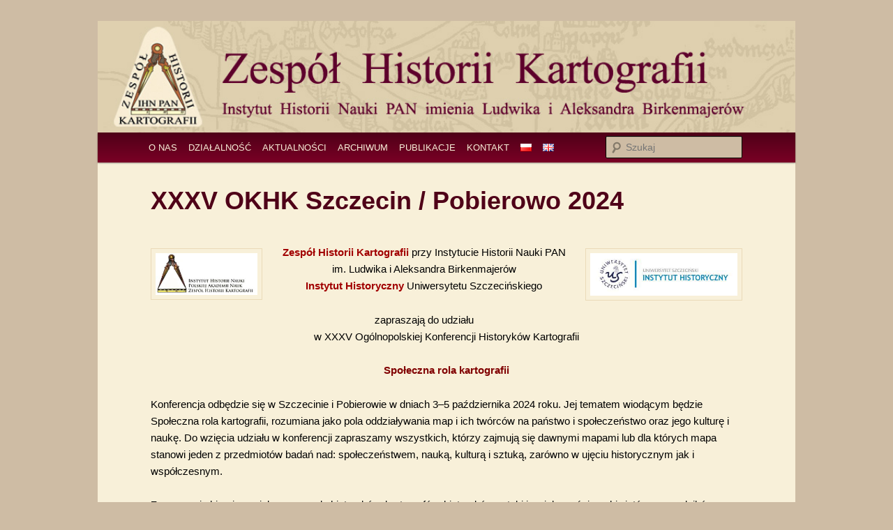

--- FILE ---
content_type: text/html; charset=UTF-8
request_url: http://www.maphist.waw.pl/aktualnosci/xxxv-okhk-szczecin-pobierowo-2024-komunikat-1/
body_size: 6528
content:
<!DOCTYPE html>
<!--[if IE 6]>
<html id="ie6" dir="ltr" lang="pl-PL">
<![endif]-->
<!--[if IE 7]>
<html id="ie7" dir="ltr" lang="pl-PL">
<![endif]-->
<!--[if IE 8]>
<html id="ie8" dir="ltr" lang="pl-PL">
<![endif]-->
<!--[if !(IE 6) | !(IE 7) | !(IE 8)  ]><!-->
<html dir="ltr" lang="pl-PL">
<!--<![endif]-->
<head>
<meta charset="UTF-8" />
<meta name="viewport" content="width=device-width" />
<title>XXXV OKHK Szczecin / Pobierowo 2024 | Zespół Historii Kartografii przy IHN PAN</title>
<link rel="profile" href="http://gmpg.org/xfn/11" />
<link rel="stylesheet" type="text/css" media="all" href="http://www.maphist.waw.pl/wp-content/themes/twentyeleven/style.css" />
<link rel="pingback" href="http://www.maphist.waw.pl/xmlrpc.php" />

<!--[if lt IE 9]>
<script src="http://www.maphist.waw.pl/wp-content/themes/twentyeleven/js/html5.js" type="text/javascript"></script>
<![endif]-->
<link rel="alternate" type="application/rss+xml" title="Zespół Historii Kartografii przy IHN PAN &raquo; Kanał z wpisami" href="http://www.maphist.waw.pl/pl/feed/" />
<link rel="alternate" type="application/rss+xml" title="Zespół Historii Kartografii przy IHN PAN &raquo; Kanał z komentarzami" href="http://www.maphist.waw.pl/pl/comments/feed/" />
<link rel='stylesheet' id='NextGEN-css'  href='http://www.maphist.waw.pl/wp-content/plugins/nextgen-gallery/css/nggallery.css?ver=1.0.0' type='text/css' media='screen' />
<link rel='stylesheet' id='shutter-css'  href='http://www.maphist.waw.pl/wp-content/plugins/nextgen-gallery/shutter/shutter-reloaded.css?ver=1.3.4' type='text/css' media='screen' />
<link rel='stylesheet' id='contact-form-7-css'  href='http://www.maphist.waw.pl/wp-content/plugins/contact-form-7/includes/css/styles.css?ver=3.3.1' type='text/css' media='all' />
<script type='text/javascript'>
/* <![CDATA[ */
var shutterSettings = {"msgLoading":"P R O S Z \u0118   C Z E K A \u0106","msgClose":"Kliknij, aby zamkn\u0105\u0107","imageCount":"1"};
/* ]]> */
</script>
<script type='text/javascript' src='http://www.maphist.waw.pl/wp-content/plugins/nextgen-gallery/shutter/shutter-reloaded.js?ver=1.3.3'></script>
<script type='text/javascript' src='http://www.maphist.waw.pl/wp-includes/js/jquery/jquery.js?ver=1.7.2'></script>
<script type='text/javascript' src='http://www.maphist.waw.pl/wp-content/plugins/nextgen-gallery/js/jquery.cycle.all.min.js?ver=2.9995'></script>
<script type='text/javascript' src='http://www.maphist.waw.pl/wp-content/plugins/nextgen-gallery/js/ngg.slideshow.min.js?ver=1.06'></script>
<script type='text/javascript' src='http://www.maphist.waw.pl/wp-includes/js/comment-reply.js?ver=3.4.2'></script>
<link rel="EditURI" type="application/rsd+xml" title="RSD" href="http://www.maphist.waw.pl/xmlrpc.php?rsd" />
<link rel="wlwmanifest" type="application/wlwmanifest+xml" href="http://www.maphist.waw.pl/wp-includes/wlwmanifest.xml" /> 
<link rel='prev' title='III Seminarium ZHK 7-02-2023' href='http://www.maphist.waw.pl/aktualnosci/iii-seminarium-zhk-7-02-2023/' />
<link rel='next' title='Zebranie ZHK IHN PAN 27 XI 2023' href='http://www.maphist.waw.pl/aktualnosci/zebranie-zhk-ihn-pan-27-xi-2023/' />
<meta name="generator" content="WordPress 3.4.2" />
<link rel='canonical' href='http://www.maphist.waw.pl/aktualnosci/xxxv-okhk-szczecin-pobierowo-2024-komunikat-1/' />
<!-- <meta name="NextGEN" version="1.9.6" /> -->
	<style>
		/* Link color */
		a,
		#site-title a:focus,
		#site-title a:hover,
		#site-title a:active,
		.entry-title a:hover,
		.entry-title a:focus,
		.entry-title a:active,
		.widget_twentyeleven_ephemera .comments-link a:hover,
		section.recent-posts .other-recent-posts a[rel="bookmark"]:hover,
		section.recent-posts .other-recent-posts .comments-link a:hover,
		.format-image footer.entry-meta a:hover,
		#site-generator a:hover {
			color: #a10000;
		}
		section.recent-posts .other-recent-posts .comments-link a:hover {
			border-color: #a10000;
		}
		article.feature-image.small .entry-summary p a:hover,
		.entry-header .comments-link a:hover,
		.entry-header .comments-link a:focus,
		.entry-header .comments-link a:active,
		.feature-slider a.active {
			background-color: #a10000;
		}
	</style>
	<style type="text/css">
			#site-title,
		#site-description {
			position: absolute !important;
			clip: rect(1px 1px 1px 1px); /* IE6, IE7 */
			clip: rect(1px, 1px, 1px, 1px);
		}
		</style>
	<link hreflang='en' href='http://www.maphist.waw.pl/events/35-pcch-szczecin-pobierowo-2024-agenda-1/' rel='alternate' />
</head>

<body class="page page-id-4454 page-child parent-pageid-8 page-template-default single-author singular two-column right-sidebar">
<div id="page" class="hfeed">
	<header id="branding" role="banner">
			<hgroup>
				<h1 id="site-title"><span><a href="http://www.maphist.waw.pl/" title="Zespół Historii Kartografii przy IHN PAN" rel="home">Zespół Historii Kartografii przy IHN PAN</a></span></h1>
				<h2 id="site-description">Działalność ZHK przy IHN PAN</h2>
			</hgroup>
			
						<a href="http://www.maphist.waw.pl/">
									<img src="http://www.maphist.waw.pl/wp-content/themes/twentyeleven/images/WAPOWSKI-pl.jpg" width="1000" height="288" alt="" /> 
                     
							</a>
						
							<div class="only-search with-image">
					<form method="get" id="searchform" action="http://www.maphist.waw.pl/pl/">
		<label for="s" class="assistive-text">Szukaj</label>
		<input type="text" class="field" name="s" id="s" placeholder="Szukaj" />
		<input type="submit" class="submit" name="submit" id="searchsubmit" value="Szukaj" />
	</form>
				</div>
			
			<nav id="access" role="navigation">
				<h3 class="assistive-text">Menu główne</h3>
								<div class="skip-link"><a class="assistive-text" href="#content" title="Przeskocz do tekstu">Przeskocz do tekstu</a></div>
				<div class="skip-link"><a class="assistive-text" href="#secondary" title="Przeskocz do widgetów">Przeskocz do widgetów</a></div>
								<div class="menu-glowne-container"><ul id="menu-glowne" class="menu"><li id="menu-item-270" class="menu-item menu-item-type-post_type menu-item-object-page menu-item-270"><a href="http://www.maphist.waw.pl/o-nas/">O NAS</a>
<ul class="sub-menu">
	<li id="menu-item-26" class="menu-item menu-item-type-post_type menu-item-object-page menu-item-26"><a href="http://www.maphist.waw.pl/o-nas/czlonkowie/">Członkowie</a></li>
	<li id="menu-item-35" class="menu-item menu-item-type-post_type menu-item-object-page menu-item-35"><a href="http://www.maphist.waw.pl/o-nas/historia/">Historia</a></li>
	<li id="menu-item-34" class="menu-item menu-item-type-post_type menu-item-object-page menu-item-34"><a href="http://www.maphist.waw.pl/o-nas/pro-memoria/">Pro memoria</a>
	<ul class="sub-menu">
		<li id="menu-item-2001" class="menu-item menu-item-type-post_type menu-item-object-page menu-item-2001"><a href="http://www.maphist.waw.pl/o-nas/pro-memoria/profesor-stanislaw-alexandrowicz-2/">Profesor Stanisław Alexandrowicz</a></li>
		<li id="menu-item-166" class="menu-item menu-item-type-post_type menu-item-object-page menu-item-166"><a href="http://www.maphist.waw.pl/o-nas/pro-memoria/prof-julian-janczak/">Profesor Julian Janczak</a></li>
		<li id="menu-item-942" class="menu-item menu-item-type-post_type menu-item-object-page menu-item-942"><a href="http://www.maphist.waw.pl/o-nas/pro-memoria/dr-jaroslaw-luczynski/">Dr Jarosław Łuczyński</a></li>
		<li id="menu-item-164" class="menu-item menu-item-type-post_type menu-item-object-page menu-item-164"><a href="http://www.maphist.waw.pl/o-nas/pro-memoria/dr-tomasz-niewodniczanski/">Dr Tomasz Niewodniczański</a></li>
		<li id="menu-item-165" class="menu-item menu-item-type-post_type menu-item-object-page menu-item-165"><a href="http://www.maphist.waw.pl/o-nas/pro-memoria/mgr-edward-schnayder/">Mgr Edward Schnayder</a></li>
		<li id="menu-item-1821" class="menu-item menu-item-type-post_type menu-item-object-page menu-item-1821"><a href="http://www.maphist.waw.pl/o-nas/pro-memoria/prof-mieczyslaw-stelmach/">Profesor Mieczysław Stelmach</a></li>
		<li id="menu-item-2323" class="menu-item menu-item-type-post_type menu-item-object-page menu-item-2323"><a href="http://www.maphist.waw.pl/o-nas/pro-memoria/prof-andrzej-tomczak/">Profesor Andrzej Tomczak</a></li>
	</ul>
</li>
	<li id="menu-item-33" class="menu-item menu-item-type-post_type menu-item-object-page menu-item-33"><a href="http://www.maphist.waw.pl/o-nas/regulamin/">Regulamin</a></li>
</ul>
</li>
<li id="menu-item-50" class="menu-item menu-item-type-post_type menu-item-object-page menu-item-50"><a href="http://www.maphist.waw.pl/dzialalnosc/">DZIAŁALNOŚĆ</a>
<ul class="sub-menu">
	<li id="menu-item-404" class="menu-item menu-item-type-post_type menu-item-object-page menu-item-404"><a href="http://www.maphist.waw.pl/dzialalnosc/konferencje/">Konferencje</a></li>
	<li id="menu-item-4116" class="menu-item menu-item-type-post_type menu-item-object-page menu-item-4116"><a href="http://www.maphist.waw.pl/seminaria/">Seminaria</a></li>
	<li id="menu-item-2711" class="menu-item menu-item-type-post_type menu-item-object-page menu-item-2711"><a href="http://www.maphist.waw.pl/dzialalnosc/nagroda/">Nagroda im. S. Alexandrowicza</a>
	<ul class="sub-menu">
		<li id="menu-item-3979" class="menu-item menu-item-type-post_type menu-item-object-page menu-item-3979"><a href="http://www.maphist.waw.pl/dzialalnosc/nagroda/alexandrowicz-nagroda-2020/">Nagroda im. S. Alexandrowicza 2020</a></li>
		<li id="menu-item-3978" class="menu-item menu-item-type-post_type menu-item-object-page menu-item-3978"><a href="http://www.maphist.waw.pl/dzialalnosc/nagroda/alexandrowicz-nagroda-2021/">Nagroda im. S. Alexandrowicza 2021</a></li>
		<li id="menu-item-4323" class="menu-item menu-item-type-post_type menu-item-object-page menu-item-4323"><a href="http://www.maphist.waw.pl/dzialalnosc/nagroda/alexandrowicz-nagroda-2022/">Nagroda im. S. Alexandrowicza 2022</a></li>
	</ul>
</li>
</ul>
</li>
<li id="menu-item-10" class="menu-item menu-item-type-post_type menu-item-object-page current-page-ancestor menu-item-10"><a href="http://www.maphist.waw.pl/aktualnosci/">AKTUALNOŚCI</a>
<ul class="sub-menu">
	<li id="menu-item-4711" class="menu-item menu-item-type-post_type menu-item-object-page menu-item-4711"><a href="http://www.maphist.waw.pl/xxxvi-okhk-lodz-2026/">XXXVI OKHK Łódź 2026</a></li>
	<li id="menu-item-4680" class="menu-item menu-item-type-post_type menu-item-object-page menu-item-4680"><a href="http://www.maphist.waw.pl/50-lecie-zhk/">50-lecie ZHK</a></li>
	<li id="menu-item-4533" class="menu-item menu-item-type-post_type menu-item-object-page menu-item-4533"><a href="http://www.maphist.waw.pl/aktualnosci/xxxv-okhk-szczecin-pobierowo-2024-program/">XXXV OKHK Szczecin / Pobierowo 2024 – Program</a></li>
	<li id="menu-item-4497" class="menu-item menu-item-type-post_type menu-item-object-page menu-item-4497"><a href="http://www.maphist.waw.pl/aktualnosci/zebranie-zhk-ihn-pan-27-xi-2023/">Zebranie ZHK IHN PAN 27 XI 2023</a></li>
	<li id="menu-item-60" class="menu-item menu-item-type-post_type menu-item-object-page menu-item-60"><a href="http://www.maphist.waw.pl/aktualnosci/wiadomosci/">Wiadomości</a></li>
</ul>
</li>
<li id="menu-item-3537" class="menu-item menu-item-type-post_type menu-item-object-page menu-item-3537"><a href="http://www.maphist.waw.pl/archiwum/">ARCHIWUM</a>
<ul class="sub-menu">
	<li id="menu-item-3198" class="menu-item menu-item-type-post_type menu-item-object-page menu-item-3198"><a href="http://www.maphist.waw.pl/archiwum/2011-2020/">2011–2020</a>
	<ul class="sub-menu">
		<li id="menu-item-3168" class="menu-item menu-item-type-post_type menu-item-object-page menu-item-3168"><a href="http://www.maphist.waw.pl/archiwum/2011-2020/xxxiii-okhk-suprasl-2020/">XXXIII OKHK Supraśl 2020</a></li>
		<li id="menu-item-3437" class="menu-item menu-item-type-post_type menu-item-object-page menu-item-3437"><a href="http://www.maphist.waw.pl/xxxii-okhk-warszawa-2018/">XXXII OKHK Warszawa 2018</a></li>
		<li id="menu-item-2486" class="menu-item menu-item-type-post_type menu-item-object-page menu-item-2486"><a href="http://www.maphist.waw.pl/archiwum/2011-2020/xxxi-okhk-nieborow-2017/">XXXI OKHK Nieborów 2017</a></li>
		<li id="menu-item-2215" class="menu-item menu-item-type-post_type menu-item-object-page menu-item-2215"><a href="http://www.maphist.waw.pl/archiwum/2011-2020/xxx-okhk-torun-2016/">XXX OKHK Toruń 2016</a></li>
		<li id="menu-item-2096" class="menu-item menu-item-type-post_type menu-item-object-page menu-item-2096"><a href="http://www.maphist.waw.pl/archiwum/2011-2020/xxix-okhk-wroclaw-2015/">XXIX OKHK Wrocław 2015</a></li>
		<li id="menu-item-1495" class="menu-item menu-item-type-post_type menu-item-object-page menu-item-1495"><a href="http://www.maphist.waw.pl/archiwum/2011-2020/xxviii-okhk-szczecin-2014/">XXVIII OKHK Szczecin 2014</a></li>
		<li id="menu-item-1226" class="menu-item menu-item-type-post_type menu-item-object-page menu-item-1226"><a href="http://www.maphist.waw.pl/archiwum/2011-2020/xxvii-okhk-lublin-2013/">XXVII OKHK Lublin 2013</a></li>
		<li id="menu-item-144" class="menu-item menu-item-type-post_type menu-item-object-page menu-item-144"><a href="http://www.maphist.waw.pl/archiwum/2011-2020/xxvi-okhk-warszawa-2012/">XXVI OKHK W-wa 2012</a></li>
		<li id="menu-item-145" class="menu-item menu-item-type-post_type menu-item-object-page menu-item-145"><a href="http://www.maphist.waw.pl/archiwum/2011-2020/xxv-okhk-poznan-2011/">XXV OKHK Poznań 2011</a></li>
	</ul>
</li>
	<li id="menu-item-3197" class="menu-item menu-item-type-post_type menu-item-object-page menu-item-3197"><a href="http://www.maphist.waw.pl/archiwum/1987-2010/">1987–2010</a>
	<ul class="sub-menu">
		<li id="menu-item-146" class="menu-item menu-item-type-post_type menu-item-object-page menu-item-146"><a href="http://www.maphist.waw.pl/archiwum/1987-2010/xxiv-okhk-chojna-2010/">XXIV OKHK Chojna 2010</a></li>
		<li id="menu-item-147" class="menu-item menu-item-type-post_type menu-item-object-page menu-item-147"><a href="http://www.maphist.waw.pl/archiwum/1987-2010/xxiii-okhk-warszawa-2009/">XXIII OKHK W-wa 2009</a></li>
		<li id="menu-item-148" class="menu-item menu-item-type-post_type menu-item-object-page menu-item-148"><a href="http://www.maphist.waw.pl/archiwum/1987-2010/xxii-okhk-pobierowo-2007/">XXII OKHK Pobierowo 2007</a></li>
		<li id="menu-item-149" class="menu-item menu-item-type-post_type menu-item-object-page menu-item-149"><a href="http://www.maphist.waw.pl/archiwum/1987-2010/xxi-okhk-krasiczyn-2001/">XXI OKHK Krasiczyn 2001</a></li>
		<li id="menu-item-150" class="menu-item menu-item-type-post_type menu-item-object-page menu-item-150"><a href="http://www.maphist.waw.pl/archiwum/1987-2010/xx-okhk-polanica-2000/">XX OKHK Polanica 2000</a></li>
		<li id="menu-item-154" class="menu-item menu-item-type-post_type menu-item-object-page menu-item-154"><a href="http://www.maphist.waw.pl/archiwum/1987-2010/xix-okhk-wroclaw-1998/">XIX OKHK Wrocław 1998</a></li>
		<li id="menu-item-1001" class="menu-item menu-item-type-post_type menu-item-object-page menu-item-1001"><a href="http://www.maphist.waw.pl/archiwum/1987-2010/xviii-okhk-warszawa-1997/">XVIII OKHK W-wa 1997</a></li>
		<li id="menu-item-151" class="menu-item menu-item-type-post_type menu-item-object-page menu-item-151"><a href="http://www.maphist.waw.pl/archiwum/1987-2010/xvii-okhk-szczecin-1996/">XVII OKHK Szczecin 1996</a></li>
		<li id="menu-item-152" class="menu-item menu-item-type-post_type menu-item-object-page menu-item-152"><a href="http://www.maphist.waw.pl/archiwum/1987-2010/xvi-okhk-olsztyn-1995/">XVI OKHK Olsztyn 1995</a></li>
		<li id="menu-item-153" class="menu-item menu-item-type-post_type menu-item-object-page menu-item-153"><a href="http://www.maphist.waw.pl/archiwum/1987-2010/xv-okhk-wroclaw-1994/">XV OKHK Wrocław 1994</a></li>
		<li id="menu-item-155" class="menu-item menu-item-type-post_type menu-item-object-page menu-item-155"><a href="http://www.maphist.waw.pl/archiwum/1987-2010/xiv-okhk-wroclaw-1993/">XIV OKHK Wrocław 1993</a></li>
		<li id="menu-item-156" class="menu-item menu-item-type-post_type menu-item-object-page menu-item-156"><a href="http://www.maphist.waw.pl/archiwum/1987-2010/xii-okhk-torun-1987/">XII OKHK Toruń 1987</a></li>
	</ul>
</li>
	<li id="menu-item-143" class="menu-item menu-item-type-post_type menu-item-object-page menu-item-143"><a href="http://www.maphist.waw.pl/archiwum/inne-galerie/">Inne galerie</a>
	<ul class="sub-menu">
		<li id="menu-item-3203" class="menu-item menu-item-type-post_type menu-item-object-page menu-item-3203"><a href="http://www.maphist.waw.pl/archiwum/inne-galerie/2011-piknik-naukowy-w-wa/">2011 Piknik naukowy W-wa</a></li>
		<li id="menu-item-3202" class="menu-item menu-item-type-post_type menu-item-object-page menu-item-3202"><a href="http://www.maphist.waw.pl/archiwum/inne-galerie/2010-piknik-naukowy-w-wa/">2010 Piknik naukowy W-wa</a></li>
		<li id="menu-item-3205" class="menu-item menu-item-type-post_type menu-item-object-page menu-item-3205"><a href="http://www.maphist.waw.pl/archiwum/inne-galerie/khk-gorzow-wlkp-2009/">KHK Gorzów Wlkp. 2009</a></li>
		<li id="menu-item-3206" class="menu-item menu-item-type-post_type menu-item-object-page menu-item-3206"><a href="http://www.maphist.waw.pl/archiwum/inne-galerie/konferencja-romerowska-bn-2004/">Konferencja Romerowska BN 2004</a></li>
		<li id="menu-item-3204" class="menu-item menu-item-type-post_type menu-item-object-page menu-item-3204"><a href="http://www.maphist.waw.pl/archiwum/inne-galerie/imago-poloniae-w-wa-2002/">Imago Poloniae W-wa 2002</a></li>
		<li id="menu-item-3201" class="menu-item menu-item-type-post_type menu-item-object-page menu-item-3201"><a href="http://www.maphist.waw.pl/archiwum/inne-galerie/zjazd-historykow-kartografii-wroclaw-1999/">Zjazd Historyków Kartografii Wrocław 1999</a></li>
	</ul>
</li>
</ul>
</li>
<li id="menu-item-48" class="menu-item menu-item-type-post_type menu-item-object-page menu-item-48"><a href="http://www.maphist.waw.pl/publikacje/">PUBLIKACJE</a></li>
<li id="menu-item-67" class="menu-item menu-item-type-post_type menu-item-object-page menu-item-67"><a href="http://www.maphist.waw.pl/kontakt/">KONTAKT</a></li>
<li class='lang-item lang-item-7 current-lang menu-item'><a hreflang='pl' href='http://www.maphist.waw.pl/aktualnosci/xxxv-okhk-szczecin-pobierowo-2024-komunikat-1/'><img src="http://www.maphist.waw.pl/wp-content/plugins/polylang/flags/pl_PL.png" title="Polski" alt="Polski" /></a></li>
<li class='lang-item lang-item-8 menu-item'><a hreflang='en' href='http://www.maphist.waw.pl/events/35-pcch-szczecin-pobierowo-2024-agenda-1/'><img src="http://www.maphist.waw.pl/wp-content/plugins/polylang/flags/en_US.png" title="English" alt="English" /></a></li>
</ul></div>			</nav><!-- #access -->
	</header><!-- #branding -->


	<div id="main">
		<div id="primary">
			<div id="content" role="main">

				
					
<article id="post-4454" class="post-4454 page type-page status-publish hentry">
	<header class="entry-header">
		<h1 class="entry-title">XXXV OKHK Szczecin / Pobierowo 2024</h1>
	</header><!-- .entry-header -->

	<div class="entry-content">
		<p><a href="http://www.maphist.waw.pl/wp-content/uploads/2022/01/IHNPAN-ZHK.jpg"><img class="wp-image-4035 alignleft" title="IHNPAN-ZHK" src="http://www.maphist.waw.pl/wp-content/uploads/2022/01/IHNPAN-ZHK.jpg" alt="" width="146" height="60" /></a> <a href="http://www.maphist.waw.pl/wp-content/uploads/2023/09/US_IH_POBIEROWO.jpg"><img class="wp-image-4459 alignright" title="US_IH_POBIEROWO" src="http://www.maphist.waw.pl/wp-content/uploads/2023/09/US_IH_POBIEROWO.jpg" alt="" width="211" height="60" /></a></p>
<p style="text-align: center;"><span style="color: #000000;"><strong><a href="https://www.ihnpan.pl/instytut/zespol-historii-kartografii/">Zespół Historii Kartografii</a></strong> przy Instytucie Historii Nauki PAN im. Ludwika i Aleksandra Birkenmajerów<br />
<strong><a href="https://his.usz.edu.pl/">Instytut Historyczny</a></strong> Uniwersytetu Szczecińskiego<br />
</span></p>
<p style="text-align: center;">zapraszają do udziału<br />
w XXXV Ogólnopolskiej Konferencji Historyków Kartografii</p>
<p style="text-align: center;"><strong><span style="color: #800000;">Społeczna rola kartografii</span></strong></p>
<p>Konferencja odbędzie się w Szczecinie i Pobierowie w dniach 3–5 października 2024 roku. Jej tematem wiodącym będzie Społeczna rola kartografii, rozumiana jako pola oddziaływania map i ich twórców na państwo i społeczeństwo oraz jego kulturę i naukę. Do wzięcia udziału w konferencji zapraszamy wszystkich, którzy zajmują się dawnymi mapami lub dla których mapa stanowi jeden z przedmiotów badań nad: społeczeństwem, nauką, kulturą i sztuką, zarówno w ujęciu historycznym jak i współczesnym.</p>
<p>Zaproszenie kierujemy, jak zawsze, do historyków, kartografów, historyków sztuki i wojskowości, archiwistów, muzealników, opiekunów zbiorów kartograficznych i wszystkich zainteresowanych dawną mapą jako źródłem historycznym. Nie ograniczamy zakresu chronologicznego.</p>
<p>Prosimy o zgłaszanie referatów w proponowanych obszarach tematycznych:<br />
– obieg mapy i jej odbiór;<br />
– prezentacja kartograficzna miejsc ufortyfikowanych;<br />
– autor, kartograf, wydawca, rytownik w społeczeństwie;<br />
– wydawnictwa kartograficzne jako element krajobrazu gospodarczego i kulturalnego;<br />
– mapa jako narzędzie władzy i gospodarki;<br />
– społeczna rola kolekcji kartograficznych;<br />
– mapa jako atrybut władzy i prestiżu;<br />
– mapa w podróżach, krajoznawstwie i turystyce.</p>
<p>Podobnie jak w poprzednich latach osobny panel przewidujemy dla doktorantów i studentów. W tym przypadku główny temat konferencji nie jest obowiązujący; zapraszamy do zgłaszania referatów poświęconych badaniom z zakresu historii kartografii we wszystkich jej aspektach, bez podziału na rodzaje map czy zakres chronologiczny.</p>
<p><span style="color: #800000;"><strong>Terminy:</strong></span><br />
– do 30 czerwca 2024 r. – przesyłanie zgłoszeń wraz z abstraktami;<br />
– 15 lipca 2024 r. – informacja o zakwalifikowanych referatach;<br />
– do 1 września 2024 r. – uiszczenie opłaty konferencyjnej (450 / 100 zł);<br />
– 10 września 2024 r. – ogłoszenie programu konferencji.</p>
<p><span style="color: #800000;"><strong>Noclegi i wyżywienie:</strong></span><br />
Organizatorzy zapewniają bezpłatne noclegi i wyżywienie w ośrodku uniwersyteckim w Pobierowie, bezpłatny transport ze Szczecina do Pobierowa (czwartek) oraz z Pobierowa do Szczecina (sobota), a także udział w wydarzeniach towarzyszących.<br />
Organizatorzy gwarantują wyżywienie (śniadania, obiady, kolacje oraz przerwy kawowe pomiędzy panelami).</p>
<p><span style="color: #800000;"><strong>Opłaty:</strong></span><br />
– dla uczestników panelu studencko-doktoranckiego – 100 zł;<br />
– dla pozostałych uczestników – 450 zł.</p>
<p>Opłatę należy wnieść do 1 września 2024 r. na konto:<br />
Zespół Historii Kartografii PAN<br />
ul. Nowy Świat 72<br />
00-330 Warszawa<br />
Nr konta: 93 1130 1017 0020 1466 8520 0002<br />
z dopiskiem: XXXV OKHK, imię i nazwisko uczestnika</p>
<p><span style="color: #800000;"><strong>Zgłoszenia</strong></span><br />
Wszelką korespondencję, w tym zgłoszenia, należy kierować na adres: <span style="color: #800000;"><strong>zespol@maphist.pl</strong></span></p>
<p><span style="color: #800000;"><strong>Komitet organizacyjny</strong></span><br />
Przewodniczący:<br />
dr hab. Radosław Skrycki, prof. US (Uniwersytet Szczeciński / Zespół Historii Kartografii PAN)<br />
Członkowie:<br />
dr hab. Grzegorz Kiarszys, prof. US (Uniwersytet Szczeciński)<br />
dr hab. Beata Konopska, prof. UMCS (Uniwersytet Marii Curie-Skłodowskiej / Zespół Historii Kartografii PAN)<br />
dr hab. Bogumił Szady, prof. KUL (Katolicki Uniwersytet Lubelski / Zespół Historii Kartografii PAN)</p>
<p><span style="color: #800000;"><strong>Dokumenty do pobrania</strong></span><br />
Komunikat w postaci PDF <a href="http://www.maphist.waw.pl/wp-content/uploads/2012/10/pdf_ico.gif"><img src="http://www.maphist.waw.pl/wp-content/uploads/2012/10/pdf_ico.gif" alt="PDF" width="16" height="16" /></a> <a href="http://www.maphist.waw.pl/wp-content/uploads/2023/09/XXXV_OKHK_KOMUNIKAT_1.pdf">Komunikat nr 1.</a></p>
			</div><!-- .entry-content -->
	<footer class="entry-meta">
			</footer><!-- .entry-meta -->
</article><!-- #post-4454 -->

						<div id="comments">
	
	
	
									
</div><!-- #comments -->

				
			</div><!-- #content -->
		</div><!-- #primary -->


	</div><!-- #main -->

	<footer id="colophon" role="contentinfo">

			

			<div id="site-generator">
								<a href="http://wordpress.org/" title="Semantyczna, osobista platforma publikacyjna" rel="generator">Zmodyfikowany motyw Twenty Eleven WordPressa</a>
			</div>
	</footer><!-- #colophon -->
</div><!-- #page -->

<script type='text/javascript' src='http://www.maphist.waw.pl/wp-content/plugins/contact-form-7/includes/js/jquery.form.min.js?ver=3.18'></script>
<script type='text/javascript'>
/* <![CDATA[ */
var _wpcf7 = {"loaderUrl":"http:\/\/www.maphist.waw.pl\/wp-content\/plugins\/contact-form-7\/images\/ajax-loader.gif","sending":"Trwa wysy\u0142anie..."};
/* ]]> */
</script>
<script type='text/javascript' src='http://www.maphist.waw.pl/wp-content/plugins/contact-form-7/includes/js/scripts.js?ver=3.3.1'></script>

</body>
</html>